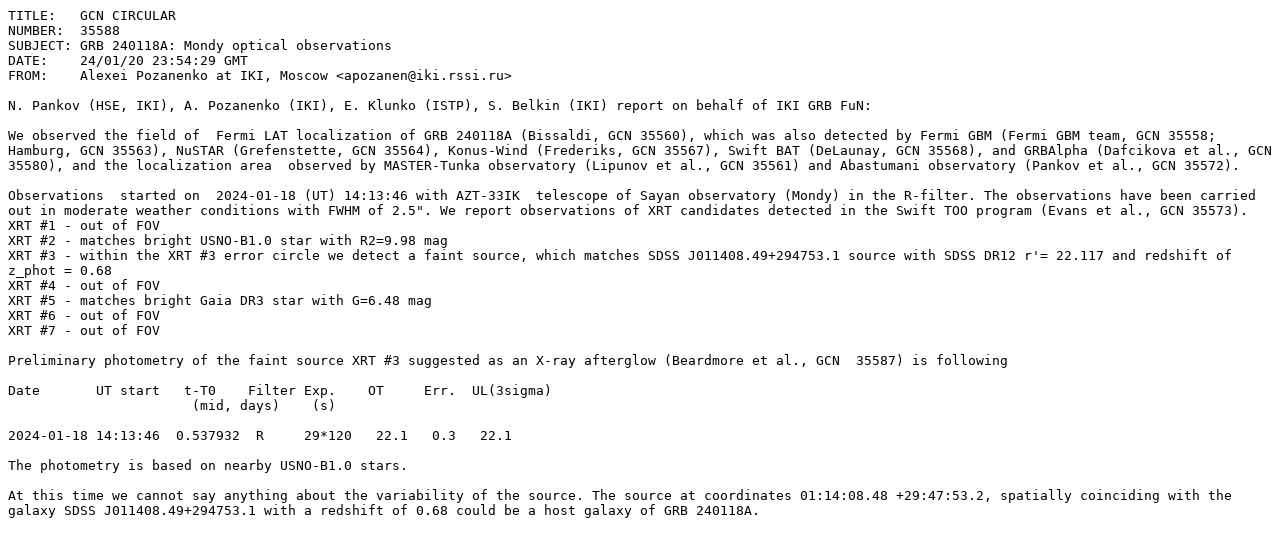

--- FILE ---
content_type: text/plain;charset=UTF-8
request_url: https://gcn.nasa.gov/circulars/35588.txt
body_size: 936
content:
TITLE:   GCN CIRCULAR
NUMBER:  35588
SUBJECT: GRB 240118A: Mondy optical observations
DATE:    24/01/20 23:54:29 GMT
FROM:    Alexei Pozanenko at IKI, Moscow <apozanen@iki.rssi.ru>

N. Pankov (HSE, IKI), A. Pozanenko (IKI), E. Klunko (ISTP), S. Belkin (IKI) report on behalf of IKI GRB FuN:

We observed the field of  Fermi LAT localization of GRB 240118A (Bissaldi, GCN 35560), which was also detected by Fermi GBM (Fermi GBM team, GCN 35558; Hamburg, GCN 35563), NuSTAR (Grefenstette, GCN 35564), Konus-Wind (Frederiks, GCN 35567), Swift BAT (DeLaunay, GCN 35568), and GRBAlpha (Dafcikova et al., GCN 35580), and the localization area  observed by MASTER-Tunka observatory (Lipunov et al., GCN 35561) and Abastumani observatory (Pankov et al., GCN 35572).

Observations  started on  2024-01-18 (UT) 14:13:46 with AZT-33IK  telescope of Sayan observatory (Mondy) in the R-filter. The observations have been carried out in moderate weather conditions with FWHM of 2.5". We report observations of XRT candidates detected in the Swift TOO program (Evans et al., GCN 35573).
XRT #1 - out of FOV
XRT #2 - matches bright USNO-B1.0 star with R2=9.98 mag
XRT #3 - within the XRT #3 error circle we detect a faint source, which matches SDSS J011408.49+294753.1 source with SDSS DR12 r'= 22.117 and redshift of z_phot = 0.68
XRT #4 - out of FOV
XRT #5 - matches bright Gaia DR3 star with G=6.48 mag
XRT #6 - out of FOV
XRT #7 - out of FOV

Preliminary photometry of the faint source XRT #3 suggested as an X-ray afterglow (Beardmore et al., GCN  35587) is following

Date       UT start   t-T0    Filter Exp.    OT     Err.  UL(3sigma)
                       (mid, days)    (s)

2024-01-18 14:13:46  0.537932  R     29*120   22.1   0.3   22.1

The photometry is based on nearby USNO-B1.0 stars. 

At this time we cannot say anything about the variability of the source. The source at coordinates 01:14:08.48 +29:47:53.2, spatially coinciding with the galaxy SDSS J011408.49+294753.1 with a redshift of 0.68 could be a host galaxy of GRB 240118A.

